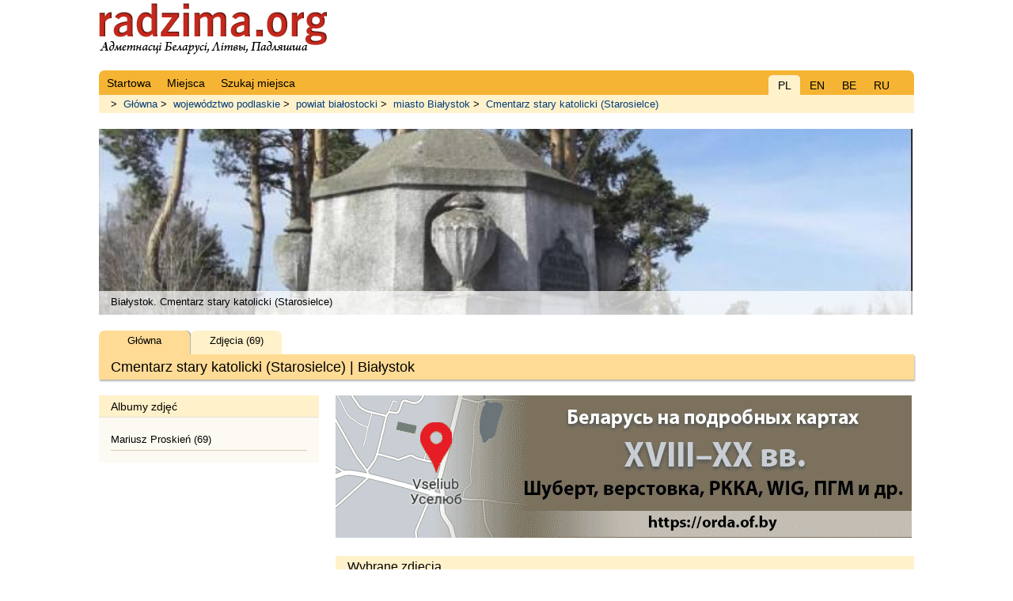

--- FILE ---
content_type: text/html; charset=UTF-8
request_url: https://radzima.org/pl/bialystok/8826.html
body_size: 1938
content:
<!DOCTYPE html>
<html lang="pl">
<head>
    <meta charset="UTF-8">
    <title>Cmentarz stary katolicki (Starosielce) | miasto Bia&amp;#322;ystok wojew&amp;#243;dztwo podlaskie</title>
    <meta name="description" content="Cmentarz stary katolicki (Starosielce) | miasto Bia&amp;#322;ystok - powiat bia&amp;#322;ostocki, wojew&amp;#243;dztwo podlaskie">
    <meta name="robots" content="index, follow">
    <meta name="ResourceName" content="Radzima.net">
    <meta name="author" content="Radzima.net">
    <meta name="yandex-verification" content="36ab98fe4aaab8a5">
    <meta name="viewport" content="width=device-width, initial-scale=1.0">
    <link rel="icon" href="/favicon.ico" type="image/x-icon">
    <link rel="stylesheet" type="text/css" href="/styles/main_new_2019.css">
</head>
<body class="body">

<!-- head starts here -->    

<div id="headerbg">
    <div id="headerblank">
        <div id="header">
        
                <div class="block_lang">
	  			<div class="item_current">PL</div>
	  			<div class="item"><a href="/en/bialystok/8826.html">EN</a></div>
	      		<div class="item"><a href="/be/bialystok/8826.html">BE</a></div>
	      		<div class="item"><a href="/ru/bialystok/8826.html">RU</a></div></div>
                <!-- Menu main starts -->
                <ul class="head_live">
                <li><a href="/pl/" class="red" rel="nofollow"><span>Startowa</span></a></li>
            
                <li><a href="/pl/places/" class="red" rel="nofollow"><span>Miejsca</span></a></li>
            
                <li><a href="/pl/search_place/" class="red"><span>Szukaj miejsca</span></a></li>
            </ul>
                <!-- Menu main ends -->       
        </div><!-- /header -->
    </div><!-- /headerblank -->
</div><!-- /headerbg -->

<!-- head ends here -->

<div id="wrap" class="group"><!-- /wrap -->
        <div class="block_history"> > <a href="/pl/">Główna</a> > <a href="/pl/wojewodztwo/podlaskie.html">wojew&#243;dztwo podlaskie</a> > <a href="/pl/powiat/bialostocki.html">powiat bia&#322;ostocki</a> > <a href="/pl/miasto/bialystok.html">miasto Bia&#322;ystok</a> > <a href="/pl/bialystok/8826.html">Cmentarz stary katolicki (Starosielce)</a></div><div class="h1_live">
<div style="margin-top: 20px; padding-bottom: 30px;">
    <div class="photoUnit">
        <div style="position: relative; background: url(/imgs/transparent.png); height: 30px; top: 205px; z-index: 2;">
            <div style="text-align: left; padding: 6px 15px;">Bia&#322;ystok. Cmentarz stary katolicki (Starosielce)</div>
        </div>
        <div style="top:-100px; left:-1px; display: block; z-index: 1;" class="uiScaledImageContainer">
            <img src="/images/pamatniki/8826/8826_b1278354377.jpg" class="img" style="top:-100px; left:-1px;" alt="Bia&#322;ystok. Cmentarz stary katolicki (Starosielce)" title="Bia&#322;ystok. Cmentarz stary katolicki (Starosielce)">
        </div>
    </div>
</div><h1>Cmentarz stary katolicki (Starosielce) | Bia&#322;ystok</h1>
<div class="submenu">
    <div class="item_current">Główna</div>
    <div class="item"><a href="../object-photo/8826.html">Zdjęcia (69)</a></div>
</div></div>
    <!-- main content starts here -->
    
    <div class="left"><!-- /left -->
        <h2>Albumy zdjęć</h2>
          <ul class="spis_autatau">
           <li><a href="/pl/image_object/8826.html?id_gallery=7987"> Mariusz Proskie&#324; (69)</a></li>
          </ul>    </div><!-- /left -->
    
    <div class="main"><!-- /main -->
        
<div style="margin-bottom: 20px;">
    <a href="https://orda.of.by/.map/?53.718120,25.803521&m=gm/17,e/13,1v/14,rkka/13,3v/13,wig/13&lp=hm&rf=ra38" target="_blank">
        <img src="https://radzima.org/imgs/map_bn_v06_728x180.gif" width="728" height="180">
    </a>
</div><h2>Wybrane zdjęcia</h2><div class="blok_20"><div class="photo">
                                <a href="/pl/foto/43327.html" target="_blank">
                                    <img src="/images/pamatniki/8826/8826_b1278354377.jpg" alt="Bia&#322;ystok. Cmentarz stary katolicki (Starosielce)" title="Mauzoleum ks. Paw&#322;a Grzybowskiego, pierwszego proboszcza w Starosielcach, , obok swojej wzorowej pos&#322;ugi duszpasterskiej, prowadzi&#322; szerok&#261; dzia&#322;alno&#347;&#263; charytatywn&#261;."
                                    class="picture_top10" style="width: 570px;">
                                </a>
                                <p class="postfoto_top10">Mauzoleum ks. Paw&#322;a Grzybowskiego, pierwszego proboszcza w Starosielcach, , obok swojej wzorowej pos&#322;ugi duszpasterskiej, prowadzi&#322; szerok&#261; dzia&#322;alno&#347;&#263; charytatywn&#261;.
                                    <span class="user">Foto &copy; Mariusz Proskie&#324; | </span>
                                </p>
                            </div><div class="photo">
                                <a href="/pl/foto/42417.html" target="_blank">
                                    <img src="/images/pamatniki/8826/8826_b1274768816.jpg" alt="Bia&#322;ystok. Cmentarz stary katolicki (Starosielce)" title="Mogi&#322;a nieznanego &#380;o&#322;nierza 1 pu&#322;ku piechoty legion&#243;w, poleg&#322;ego dn. 22 sierpnia 1920 roku."
                                    class="picture_top10" style="width: 570px;">
                                </a>
                                <p class="postfoto_top10">Mogi&#322;a nieznanego &#380;o&#322;nierza 1 pu&#322;ku piechoty legion&#243;w, poleg&#322;ego dn. 22 sierpnia 1920 roku.
                                    <span class="user">Foto &copy; Mariusz Proskie&#324; | </span>
                                </p>
                            </div><div class="photo">
                                <a href="/pl/foto/42418.html" target="_blank">
                                    <img src="/images/pamatniki/8826/8826_b1274768829.jpg" alt="Bia&#322;ystok. Cmentarz stary katolicki (Starosielce)" title="Mogi&#322;a nieznanego &#380;o&#322;nierza 1 pu&#322;ku piechoty legion&#243;w, poleg&#322;ego dn. 22 sierpnia 1920 roku."
                                    class="picture_top10" style="width: 570px;">
                                </a>
                                <p class="postfoto_top10">Mogi&#322;a nieznanego &#380;o&#322;nierza 1 pu&#322;ku piechoty legion&#243;w, poleg&#322;ego dn. 22 sierpnia 1920 roku.
                                    <span class="user">Foto &copy; Mariusz Proskie&#324; | </span>
                                </p>
                            </div></div><div class="blok" style="text-align: center;">
        <a href="../object-photo/8826.html">Więcej zdjęć (69) >>
        </a>
    </div>    </div><!-- /main -->

    <!-- main content ends here -->
    
    <!-- footer starts here -->
    
    <div id="footer"><!-- /footer -->
          <div class="group">
                <li><a href="/pl/" class="red" rel="nofollow"><span>Startowa</span></a></li>
            
                <li><a href="/pl/places/" class="red" rel="nofollow"><span>Miejsca</span></a></li>
            
                <li><a href="/pl/search_place/" class="red"><span>Szukaj miejsca</span></a></li>
            </div>
          <div class="copyright"></div>
    </div><!-- /footer -->
    
    <!-- footer ends here -->

</div> <!-- /wrap -->
</body>
</html>


--- FILE ---
content_type: text/css
request_url: https://radzima.org/styles/main_new_2019.css
body_size: 10100
content:

/* reset
--------------------------------------------- */

html, body, div, span, applet, object, iframe, h1, h2, h3, h4, h5, h6, p, blockquote, pre, a, abbr, acronym, address, big, cite, code, del, dfn, em, font, img, ins, kbd, q, s, samp, small, strike, strong, sub, sup, tt, var, b, u, i, center, dl, dt, dd, ol, ul, li, fieldset, form, label, legend, table, caption, tbody, tfoot, thead, tr, th, td {
	margin: 0;
	padding: 0;
	font-size: 100%;
	vertical-align: baseline;
	border: 0;
	outline: 0;
	background: transparent;
	}
	
ol, ul {
	list-style: none;
	}

blockquote, q {
	quotes: none;
	}

:focus {
	outline: 0;
	}

table {
	border-collapse: collapse;
	border-spacing: 0;
	}

/* global
--------------------------------------------- */

.body {
	font-family: Arial, sans-serif, "Lucida Grande", "Lucida Sans Unicode", "Lucida Sans", Helvetica;
	color: #000000;
	font-size: 62.5%;
	height: 100%;
	}

.body_strata {
	font-family: Arial, sans-serif, "Lucida Grande", "Lucida Sans Unicode", "Lucida Sans", Helvetica;
	color: #000000;
	background-color: #E5E5E5;
	font-size: 62.5%;
	height: 100%;
	}

.extraleft { 
border-left-color: #F5B433;
border-left-style: solid;
border-left-width: 0.25em;
float: left;
padding-left: 5px;
margin-bottom: 0.5em;
margin-left: -270px;
margin-right: 1em;
margin-top: 0.5em;
text-align: left;
}
	
/* links */

a:link, a:visited {
	font-weight: normal;
	text-decoration: none;
	outline: none;
	color: #003E7D;
	}

a:hover {
	text-decoration: underline;
	}

	
h1, .h1_live h1, .h1_strata h1 {	
	margin-top: 20px;
	padding: 0px 0px 0px 15px;
	font-weight: normal;
	font-size: 1.4em;
	line-height: 1.8em;
	-moz-box-shadow: 1px 2px 2px hsla(0,0%,0%,.3);
	-webkit-box-shadow: 1px 2px 2px hsla(0,0%,0%,.3);
	box-shadow: 1px 2px 2px hsla(0,0%,0%,.3);
	}

@media screen and (max-width: 800px) {
h1, .h1_live h1, .h1_strata h1 {
	margin-top: 20px;
	}
}

.h1_live h1 {
	background-color: #FFDB95;
	}

.h1_strata h1 {	
	background-color: #c6c6c6;
	}

p {	
	margin-top: 20px;
	margin-bottom: 20px;
	font-size: 1.0em;
	line-height: 1.4em;
	text-align: justify;
	}

p.litaratura {	
	margin-top: 20px;
	margin-bottom: 20px;
	font-size: 0.9em;
	line-height: 1.3em;
	text-align: justify;
	color: #4F4F4F;
	}

p.center {	
	margin: 20px 30px 30px 30px;
	font-size: 1.1em;
	text-align: center;
	line-height: 1.4em;
	}

p.right {	
	margin: 20px 30px 30px 30px;
	font-size: 0.9em;
	text-align: right;
	line-height: 1.4em;
	}

p.editcomm {	
	margin: 0px 0px 0px 0px;
	}

p.map {	
	margin: 0px 0px 30px 30px;
	width: 270px;
	}

div.blok, div.blok_strata, div.blok_20, div.blok_20_strata {	
	font-size: 1.1em;
	line-height: 1.4em;
	}

div.blok {	
	padding: 10px 40px 20px 40px;
	margin: 0px 0px 20px 0px;
	background-color: #fcfaf2;
	}

div.blok_strata {	
	padding: 10px 40px 20px 40px;
	background-color: #dedede;
	}

div.blok h2, div.blok_strata h2
	{	
	font-size: 1.4em;
	text-align: center;
	line-height: 1.6em;
	padding-top: 30px;
	border-bottom: 0px;
	}

div.blok h2
	{	
	background-color: #fcfaf2;
	}

div.blok_strata h2
	{	
	background-color: #dedede;
	}

div.blok_20 {	
	padding: 20px 20px 1px 20px;
	margin-bottom: 20px;
	background-color: #fcfaf2;
	text-align: center;
	}

div.blok_20_strata {	
	padding: 20px 20px 1px 20px;
	margin-bottom: 20px;
	background-color: #dedede;
	text-align: center;
	}

div.blok_left30 {	
	margin: 0px 0px 30px 30px;
	}

div.blok_miesto_info, div.blok_miesto_strata_info {	
	padding: 15px 15px 15px 15px;
	margin-top: 2px;
	line-height: 1.4em;
	}

div.blok_miesto_info {	
	background-color: #fcfaf2;
	}

div.blok_miesto_strata_info {	
	background-color: #dedede;
	}


/* page structure 
--------------------------------------------- */

#wrap {
	max-width: 1030px;
	//min-width: 600px;
	margin: 0 auto;
	padding: 0px;
	//padding: 120px 0px 0px 0px;
	font-size: 1.3em;
	float: none;
	}

.left {
	float: left;
	width: 27%;
	min-width: 200px;
		max-width: 300px;
	padding-top: 0px;
	padding-right: 2%;
	//padding-top: 20px;
	//padding-bottom: 20px;
	}
	
.main {
	float: right;
	width: 71%;
	max-width: 960px;
	padding-top: 20px;
	padding-bottom: 20px;
	//padding-top: 20px;
	}

.full {
	float: left;
	width: 100%;
	max-width: 960px;
	//max-width: 1000px;
	padding: 0px;
	margin-bottom: 20px;
	}

#footer, #footer_strata {
	clear: both;
	padding: 20px;
	color: #000;
	border-top: 2px solid #e2e1d4;
	margin-top: 20px;
	}

#footer {
	background-color: #FFDB95;
	}

#footer_strata {
	background-color: #C6C6C6;
	}

.oblasci {
	display: inline-block;
	width: 100%;
	vertical-align: text-top;
	text-align: left;
	padding-bottom: 0px;
	//padding-bottom: 20px;
	//margin: 20px 20px 0px 0px;
	}
	
@media screen and (max-width: 800px) {
.main {
	float: left;
	width: 100%;
	//max-width: 600px;
	padding-top: 0px;
	padding-bottom: 20px;
	}

.left {
	float: right;
	width: 100%;
	//min-width: 300px;
		max-width: 100%;
	//padding-top: 20px;
	padding-right: 0%;
	}	

.oblasci {
	display: inline-block;
	width: 100%;
	vertical-align: text-top;
	text-align: left;
	//padding-bottom: 5px;
	margin: 0px 0px 0px 0px;
	}
}

/* header 
--------------------------------------------- */

/* header */
#headerbg {
	width:100%;
	max-width: 1030px;
	height:120px;
	float:none;
	margin:0 auto;
	padding:0px;
	}
		
#headerunder {
	width:100%;
	height:1px;
	float:left;
	margin:0px;
	padding:0px;
	background-repeat:no-repeat;
	background-color: #3D0E05;
	}
		
#headerway {
	margin:0px;
	padding-left: 20px;
	overflow: auto; /* for IE */
	text-overflow: ellipsis;
	padding-top: 11px;
	padding-bottom: 9px;
	display: block;
	float: left;
	width: 280px;
	padding-right: 0px;
	}
	
#headerblank {
	width:100%;
	height:120px;
	float: none;
	margin:0 auto;
	padding:0px;
	}
	
#header {
	position: relative;
	height: 120px;
	background-image: url(../../imgs/radzima_logo.png);
	background-repeat: no-repeat;
	background-position: 0% 0%;
	}
	
@media screen and (max-width: 800px) {
#header {
	height: 120px;
	background-image: url(../../imgs/radzima_logo_be.png);
	}
}
	
#header h1#logo {
	position: absolute;
	margin: 0; padding: 0;
	font: bolder 4.1em 'Trebuchet MS', Arial, Sans-serif;
	letter-spacing: -2px;
	text-transform: lowercase;
	top: 0; left: 5px;	
	}

#header form.searchform {
	position: absolute;
	top: 0px;
	right: 0px;
	width: 500px;
	float: right;
	clear: none;
	height: 30px;
	vertical-align: top;
	}
	
.headermain {
	display: block;
	width:100%;
	line-height:40px;
	color:#000000;
	overflow:hidden;
	font-weight:bold;
	clip: rect(auto,auto,auto,auto);
	float: left;
	padding-top: 20px;
	}
	
.headerrazdziel {
	display: block;
	color:#000000;
	overflow:hidden;
	font-weight:bold;
	float: left;
	margin-top: 10px;
	margin-bottom: 10px;
	}
	
.headerrazdziel_user {
	display: block;
	color:#000000;
	overflow:hidden;
	font-weight:bold;
	float: left;
	margin-top: 25px;
	margin-bottom: 10px;
	margin-left: 40px;
	}
	
/* menu tabs */
#header ul {
	position: absolute;
	//width: 980px;
	margin:0;
	padding: 0;
	//padding-left: 20px;
	list-style:none;
	bottom: 0px!important;
	bottom: 5px;
	left: 0px;
	font-family: Arial, 'Trebuchet MS', Tahoma, verdana, sans-serif;
	font-size: 1.4em;
	font-weight: normal;
	line-height: 1.6em;
	width: 100%;
		max-width: 1030px;
	border-radius: 7px 7px 0px 0px;
	z-index: 1;
	}
	
#header li {
	//display:inline;
	margin:0;
	padding:0;
	}
	
@media screen and (max-width: 800px) {
#header ul {
	font-size: 1.6em;
	}
#header li {
	margin:0;
	padding-left:10px;
	}
}	
	
#header a.red {
	float:left;
	margin:0;
	text-decoration:none;
	}
	
#header a.red span {
	display:block;
	color: #000;
	background-repeat: no-repeat;
	background-position: right top;
 	padding: 5px 10px 4px 10px;
	}
	
@media screen and (max-width: 600px) {
#header a.red span {
	padding-right: 10px;
	padding-left: 5px;
	}
}
	
#header a.red:hover {
	background-color: #FFF1CA;
	text-decoration:none;
	}

#header .head_strata a.red:hover {
	background-color: #DEDEDE;
	text-decoration:none;
	}

#header a.red:hover span {
	
	}

#header #current a.red {
	margin-left: 10px;	
	}

#header #current a.red span {
	}

#header a {
	text-decoration:none;
	}

#header a:hover {
	text-decoration:underline;
	}

.head_strata {
	background-color: #a8a8a8;
	}

.head_live {
	background-color: #f5b433;
	}
	
/*START block page lang*/
	
div.block_lang,
div.block_lang_strata {
	padding-top: 21px;
	padding-bottom: 0px;
	position: absolute;
	z-index: 2;
	width: 164px;
	float: right;
	//left: 810px;
	right: 20px;
	top: 74px;
	height: -7px;
	font-size: 1.4em;
	}
	
@media screen and (max-width: 800px) {
div.block_lang {
	padding-top:0px;
	//position: static;
	top: 63px;
	}
}	
	
div.block_lang div.item, div.block_lang div.item_current,
div.block_lang_strata div.item, div.block_lang_strata div.item_current {
	margin-right: 1px;
	float:left;
	width: 40px;
	height: 20px;
	border-radius: 5px 5px 0px 0px;
	text-align: center;
	vertical-align: middle;
	}
	
div.block_lang_strata div.item {
	background-color:#C6C6C6;
	padding-top: 5px;
	}	
	
div.block_lang div.item {
	background-color: #f5b433;
	padding-top: 5px;
	}
	
div.block_lang div.item_current {
	background-color: #FFF1CA;
	padding-top: 5px;
	color: #000;
	}

div.block_lang_strata div.item_current {
	background-color: #DEDEDE;
	padding-top: 5px;
	color: #000;
	}

@media screen and (max-width: 800px) {
	div.block_lang div.item, div.block_lang div.item_current,
	div.block_lang_strata div.item, div.block_lang_strata div.item_current {
	border-radius: 5px 5px 0px 0px;
	padding-top: 3px;
	}
}	
	
div.block_lang div.item a.red,
div.block_lang_strata div.item a.red {
	font-family: Arial, Helvetica, sans-serif; 
	font-size: 11px; 
	text-decoration: underline; 
	color: #000; 
	text-transform: uppercase;
	}
	
div.block_lang div.item a:link,
div.block_lang_strata div.item a:link {
	text-decoration: underline;
	color: #000; 
	}
	
div.block_lang div.item a:visited,
div.block_lang_strata div.item a:visited {
	text-decoration: underline;
	color: #000; 
	}
	
div.block_lang div.item a:hover,
div.block_lang_strata div.item a:hover {
	text-decoration: none;
	color: #000; 
	}


/*START submenu*/
	
.h1_live div.submenu,
.h1_strata div.submenu {
	margin-top: -62px;
	display: block; 
	float: left;
	font-size: 1.0em;
	}
	
.h1_live div.submenu div.item, 
.h1_live div.submenu div.item_current,
.h1_strata div.submenu div.item, 
.h1_strata div.submenu div.item_current {
	float:left;
	height: 25px;
	width: 115px;
	border-radius: 7px 7px 0px 0px;
	text-align: center;
	color: #000000;
	vertical-align: middle;
	padding-top: 5px;
	margin-right: 1px;
	}
	
.h1_live div.submenu div.item {
	background-color: #fff1ca;
	}

.h1_strata div.submenu div.item {
	background-color: #d5d5d5;
	}
	
.h1_live div.submenu div.item_current {
	background-color: #ffdb95;
	box-shadow: 2px 0px 0px rgba(0, 0, 0, 0.298);
	}

.h1_strata div.submenu div.item_current {
	background-color: #C6C6C6;
	box-shadow: 2px 0px 0px rgba(0, 0, 0, 0.298);
	}

.h1_live div.submenu div.empty,
.h1_strata div.submenu div.empty {
	float:left;
	height: 25px;
	text-align: center;
	color: #000000;
	vertical-align: middle;
	margin: 5px 1px 0px 20px;
	}
	
.h1_live div.submenu div.item a.red,
.h1_strata div.submenu div.item a.red {
	font-family: Arial, Helvetica, sans-serif; 
	text-decoration: underline; 
	color: #000000; 
	text-transform: uppercase;
	}
	
.h1_live div.submenu div.item a:link,
.h1_strata div.submenu div.item a:link,
.empty a:link {
	text-decoration: none;
	color: #000000; 
	}
	
.h1_live div.submenu div.item a:visited,
.h1_strata div.submenu div.item a:visited {
	text-decoration: none;
	color: #000000; 
	}
	
.h1_live div.submenu div.item a:hover,
.h1_strata div.submenu div.item a:hover,
.empty a:hover {
	text-decoration: underline;
	color: #000000; 
	}


/* main styles 
--------------------------------------------- */

/* headings */

.main h2, .main h3, .main h4, .full h2 {
	margin: 0px;
	font-family: Arial, sans-serif, "Lucida Grande", "Lucida Sans Unicode", "Lucida Sans", Helvetica;
	font-weight: normal;
	font-size: 1.2em;
	line-height: 1.5em;
	color: #000;
	border-bottom: 1px solid #E2E1D4;
	background-color: #fff1ca;
	}

.main h2, .full h2 {
	padding: 2px 5px 2px 15px;
	margin-top: 0px;
	}

.main h3 {
	padding: 2px 0px 2px 15px;
	margin-top: 20px;
	}

.main h2.strata, .full h2.strata {
	background-color: #C6C6C6;
	}

.main h4 {
	padding: 0px 0px 4px 30px;
	}

.main h2:first-letter, .main h3:first-letter, .main h4:first-letter {
	text-transform: capitalize;
	}

.main h2 em {
	font-style: normal;
	font-weight: normal;
	color: #999;
	}

div.hide {
	display: block;
}

@media screen and (max-width: 800px) {
	div.hide {
	display: none;
	}
}	

div.reklama20 {
	margin: 0px 0px 20px 0px;	
}

@media screen and (max-width: 800px) {
	div.reklama20 {
	margin: 20px 0px 20px 0px;	
	}
}	


/* alfabet */

.alfabet {
	text-align: left;
	margin: 20px 20px 20px 30px;
	}	
	
.char {
	display: inline-block;
	font-size: 1.2em;
	text-align: center;
	text-decoration: underline;
	margin: 0px 10px 0px 0px;
	}


/* photogallery */

.photo,
.photo_vert {
	background: #FFF;
	margin: 20px 0px 40px 0px;
	-moz-box-shadow: 1px 1px 5px hsla(0,0%,0%,.3);
	-webkit-box-shadow: 1px 1px 5px hsla(0,0%,0%,.3);
	box-shadow: 1px 1px 5px hsla(0,0%,0%,.3);
	margin-left: auto ;
	margin-right: auto ;
	}

.photo {
	width: 100%;
	}

.photo_vert {
	width: 100%;
	}	
	
.photos {
	display: inline-block;
	width: 33%;
	vertical-align: text-top;
	text-align: center;
	padding-bottom: 0px;
	}

.list_rajon {
	display: inline-block;
	width: 23%;
	vertical-align: text-top;
	text-align: left;
	padding-bottom: 10px;
	padding-right: 2%;
	}

.list_rajon_inside {
	margin: 5px;
	}

.photos_prihod {
	width: 100%;
	text-align: center;
	padding: 0px 0px 20px 0px;
	margin: 0px 0px 0px 0px;
	}

.photo_prihod {
	display: inline-block;
	min-width: 200px;
	max-width: 280px;
	vertical-align: text-top;
	text-align: center;
	padding: 0px 0px 20px 20px;
	margin: 0px;
	}

.photo_large {
	display: inline-block;
	width: 600px;
	vertical-align: text-top;
	text-align: center;
	padding: 0px 0px 20px 0px;
	margin: 0px;
	}
	
.picture {
	border: 5px solid #FFFFFF;
	-moz-box-shadow: 1px 1px 5px hsla(0,0%,0%,.3);
	-webkit-box-shadow: 1px 1px 5px hsla(0,0%,0%,.3);
	box-shadow: 1px 1px 5px hsla(0,0%,0%,.3);
	margin-bottom: 5px;
        vertical-align: middle;
	}
	
.picture_top10 {
	border-width: 50px 50px 20px 50px;
	border-style: solid;
	border-color: #FFFFFF;
	margin: 0px;
	padding-bottom: 0px;
	}

.picture_intext {
	margin: 0px 20px 10px 0px;
	}

.postfoto, .postfoto_top10 {
	line-height: 1.2em;
	font-size: 0.9em;
	}

.postfoto {
	text-align: center;
	padding: 5px 5px 15px 5px;
	margin: 0px;
	}

.postfoto_top10 {
	text-align: center;
	padding: 0px;
	margin: 0px 30px;
	padding-bottom: 20px;
	}

.postfoto .place, .photos .place {
	padding: 0px 10px 0px 10px;
	font-size: 0.9em;
	display: block;
	}

.postfoto .user {
	margin: 5px 0px 0px 0px;
	display: block;
	font-size: 0.85em;
	line-height: 1.2em;
	color: #666666;
	}

.postfoto_top10 .user {
	margin: 5px 0px 0px 0px;
	display: block;
	font-size: 0.9em;
	line-height: 1.4em;
	color: #666666;
	}

.postfoto .church_name {
	display: block;
	padding-left: 20px;
	margin: 5px 5px 0px 0px;
	line-height: 1.2em;
	}

.postfoto_prihod {
	background-image: url(../imgs/arr_sm.gif);
	background-position: left 0% top -5px;
	background-repeat: no-repeat;
	line-height: 1.4em;
	border-bottom-width: 1px;
	border-bottom-color: hsla(36,27%,53%,.3);
	border-bottom-style: solid;
	padding: 0px 0px 3px 20px;
	margin: 0px 0px 0px 35px;
	text-align: left;
	}

.prihod_mainpage {
	margin: 20px 20px 20px 20px;
	padding: 0px 0px 10px 0px;
	font-size: 0.9em;
	text-align: center;
	position: relative;
}

.img_wrap {
    width: 110px;
    height: 110px;
    overflow: hidden;   
    line-height: 110px; 
    text-align: center;
    }

div.images {
	font-size: 1.0em;
	line-height: 1.4em;
	background-color: #fcfaf2;
	padding: 0px;
}

.images:after {
	content: ' ';
	clear:both;
	display: block;
	width: 0;
	height: 0;
	overflow: hidden;
	font-size: 0;
}

.images article {
	float:left;
	position:relative;
	width:104px;
	margin:0px;
}

.images .img {
    position:relative;
    overflow:hidden;
    height:110px;
    margin:0px;
}

.images .img a {
    text-decoration:none!important;
}

.images .img .cover {
    display:none;
    top:0;
    left:0;
    bottom:0;
    right:0;
    color:#000;
    background:url(/imgs/transparent.png);
    position:absolute;
}

.images .img a:hover .cover {
    display:block;
}
.images .img .cover2 {
    padding:5px 5px 0 5px;
    font-weight:bold;
    color:#000;
    text-align:left;
}


/* gmins */

.gmins {
	width: 100%;
	text-align: center;
	margin-bottom: 10px;
	}	
	
.gmin {
	display: inline-block;
	width: 215px;
	min-width: 200px;
	vertical-align: text-top;
	text-align: left;
	padding-bottom: 20px;
	margin: 0px 0px 0px 20px;
	}

.photo_prihod {
	display: inline-block;
	min-width: 200px;
	max-width: 280px;
	vertical-align: text-top;
	text-align: center;
	padding: 0px 0px 20px 20px;
	margin: 0px;
	}


/*START ad-gallery*/

#ad-gallery {
	width: 100%;
}
#ad-gallery, .ad-gallery * {
  margin: 0;
  padding: 0;
}
  #ad-gallery .ad-image-wrapper {
    width: 100%;
    height: 278px;
    margin-top: 0px;
    position: relative;
    overflow: hidden;
  }

    #ad-gallery .ad-image-wrapper .ad-image {
      position: absolute;
      overflow: hidden;
      top: 0;
      left: 0;
      z-index: 9;
    }
      #ad-gallery .ad-image-wrapper .ad-image .ad-image-description {
        position: absolute;
        bottom: 0px;
        left: 0px;
        text-align: left;
        line-height: 50px;
        width: 100%;
        z-index: 2;
        background: url(/imgs/transparent.png);
	margin: 0px;
	padding: 0px;

      }
      * html #ad-gallery .ad-image-wrapper .ad-image .ad-image-description {
        background: none;
        filter:progid:DXImageTransform.Microsoft.AlphaImageLoader (enabled=true, sizingMethod=scale, src='/imgs/transparent.png');
      }
        #ad-gallery .ad-image-wrapper .ad-image .ad-image-description .ad-description-title {
          display: block;
        }

/*END ad-gallery*/



/*START ad-gallery*/

div.photoUnit { 
margin: 0px 0px;
height: 235px;
width: 100%;
//width: 720px;
 }

div.photoUnitMap { 
margin: 0px 0px;
height: 255px;
width: 720px;
 }

.photoUnit, .photoUnit .photo { 
overflow: hidden;
 }

.photoUnit, .photoUnitMap .photo { 
overflow: hidden;
 }

.uiScaledImageContainer { 
overflow: hidden;
position: relative;
 }

.uiScaledImageContainer img { 
width: 100%;
min-width: 100%;
position: relative;
 }


.photoUnit, .photoUnit * {
  margin: 0;
  padding: 0;
}

    .photoUnit .uiScaledImageContainer {
      position: relative;
      overflow: hidden;

    }
      .photoUnit .uiScaledImageContainer .ad-image-description {
        position: absolute;
        bottom: 0px;
        left: 0px;
        padding: 6px;
        text-align: left;
        width: 720px;
        z-index: 2;
        background: url(/imgs/transparent.png);
        color: #000;
      }
      * html .photoUnit .uiScaledImageContainer .ad-image-description {
        background: none;
        filter:progid:DXImageTransform.Microsoft.AlphaImageLoader (enabled=true, sizingMethod=scale, src='/imgs/transparent.png');
      }

.photoUnitMap, .photoUnitMap * {
  margin: 0;
  padding: 0;
}

    .photoUnitMap .uiScaledImageContainer {
      position: relative;
      overflow: hidden;

    }
      .photoUnitMap .uiScaledImageContainer .ad-image-description {
        position: absolute;
        bottom: 0px;
        left: 0px;
        padding: 6px;
        text-align: left;
        width: 720px;
        z-index: 2;
        background: url(/imgs/transparent.png);
        color: #000;
      }
      * html .photoUnitMap .uiScaledImageContainer .ad-image-description {
        background: none;
        filter:progid:DXImageTransform.Microsoft.AlphaImageLoader (enabled=true, sizingMethod=scale, src='/imgs/transparent.png');
      }


/*END ad-gallery*/



/* last names */

div.lastnames {
	display: inline-block;
	margin-bottom: 10px;
	overflow: auto;
	}

div.lastnames_full {
	display: inline-block;
	margin: 20px 0px 10px 30px;
	overflow: auto;
	}
	
.name_in_lastnames {
	display: inline-block;
	background-color: white;
	width: 173px;
	vertical-align: text-top;
	text-align: left;
	font-size: 0.9em;
	margin: 0px 20px 20px 0px;
	padding: 5px 5px 5px 20px;
	border-left-width: 2px;
	border-left-color: hsla(36,27%,53%,1);
	border-left-style: solid;
	min-height: 40px;
	max-height: 320px;
	}
	
.name_in_lastnames .place {
	padding-left: 20px;
	padding-top: 7px;
	display: block;
	}

.name_in_lastnames .place_inspis {
	padding-left: 20px;
	padding-top: 0px;
	margin-top: 5px;
	display: block;
	}
	
.name_in_lastnames .user, .namelistmesto .user {
	margin: 5px 5px 7px 20px;
	display: block;
	font-size: 0.9em;
	line-height: 1.2em;
	color: #666666;
	}

.name_in_lastnames a:link, .name_in_lastnames a:visited {
	text-decoration: none;
	}

.name_in_lastnames a:hover {
	text-decoration: underline;
	}

.name_small {
	display: block;
	}

/*START user menu*/

div.forway {
	width: 1020px;
	height: 100px;
	border: none;
	margin: 0px -20px 20px -20px;
	clear: both;
	}

ul#usermenu {
	padding: 0px;
  	margin: 0px;
	list-style: none;
	font-size: 1em;
	height: 98px;
	border-bottom: 1px #e4d0c7 solid;
	background-color: #f3eee4;
	border-top: 1px #e4d0c7 solid;
	overflow: hidden;
	-moz-box-shadow: 1px 1px 5px hsla(0,0%,0%,.3);
	-webkit-box-shadow: 1px 1px 5px hsla(0,0%,0%,.3);
	box-shadow: 1px 1px 5px hsla(0,0%,0%,.3);
	float: left;
	clear: both;
}

ul#usermenu li.mainpage {
	padding: 0px;
	width: 179px;
	border-left: 1px #e4d0c7 solid;
	height: 98px;
	vertical-align: middle;
	display: block;
	float: left;
	text-align: center;
	background-color: #f3eee4;
}

ul#usermenu li.mainpage_active {
	padding: 0px;
	width: 179px;
	border-left: 1px #e4d0c7 solid;
	height: 98px;
	background-color:hsla(36,27%,53%,.4);
	display: block;
	float: left;
	text-align: center;
	color: #FFFFFF;
}

ul#usermenu li.mainpage_left {
	padding: 0px;
	height: 98px;
	display: block;
	float: left;
	border-left: 1px #e4d0c7 solid;
	width: 59px;
	background-color: #f3eee4;
	content: "\00A0";
}

ul#usermenu li.mainpage_right {
	padding: 0px;
	height: 98px;
	display: block;
	float: left;
	border-left: 1px #e4d0c7 solid;
	border-right: 1px #e4d0c7 solid;
	width: 58px;
	content: "\00A0";
	background-color: #f3eee4;
	border-right: 1px #e4d0c7 solid;
}

ul#usermenu li .largenumber {
	display: block;
	float: center;
	text-align: center;
	font-size: 1.9em;
	padding-top: 25px;
}

ul#usermenu li .butoonlegend {
	line-height: 1.1em;
	text-align: center;
	padding-top: 5px;
	padding-left: 5px;
	padding-right: 5px;
	display: block;
}

ul#usermenu li.selected {
	text-decoration: none; 
	background-color:hsla(36,27%,53%,.4);
	margin-left: 0px;
}

ul#usermenu li a {
	display: block;
	overflow: hidden;
	text-decoration: none;
	color: #000000;
	margin-left: 0px;
	padding-top: 0px;
	padding-right: 0px;
	padding-bottom: 20px;
	padding-left: 0px;
}

ul#usermenu li a:hover {
	text-decoration: none;
	background-color:hsla(36,27%,53%,.2);
	color: #000000;
	height: 98px;
}

.camera_old, .camera_new, .register_name, .add_comment, .begin_home {
	display: block;
	margin-top: 10px;
	margin-left: 65px;
	width: 50px;
	height: 50px;
	}

.camera_old {
	background: url(../images/znak_old_camera.png) no-repeat top;
	}

.camera_new {
	background: url(../images/znak_new_camera.png) no-repeat top;
	}

.register_name {
	background: url(../images/znak_register_name.png) no-repeat top;
	}

.add_comment {
	background: url(../images/znak_add_comment.png) no-repeat top;
	}

.begin_home {
	background: url(../images/znak_home.png) no-repeat top;
	}


/*START user secondary menu*/

div.sec_menu {
	padding: 20px 0px 0px 30px;
	margin-bottom: 20px;
	clear: both;
	}

ul#user_secmenu {
	padding: 0px;
  	margin: 0px;
	list-style: none;
	font-size: 1.1em;
	overflow: hidden;
	float: left;
}

ul#user_secmenu li.sec {
	display:inline;
	float: left;
	margin-right: 18px;
	padding-left: 22px;
}

ul#user_cesmenu li.sec_active {
	padding: 0px;
	border-left: 1px #e4d0c7 solid;
	float: left;
}


ul#user_cesmenu li.selected {
	text-decoration: none; 
}

ul#user_cesmenu li a {
	text-decoration: underline;
	color: #000000;
	margin-left: 0px;
	padding: 0px 0px 20px 0px;
}

.my_surname {
	background: url(../images/mesto_znaki_user.png) no-repeat left top;
	}

.my_comm {
	background: url(../images/mesto_znaki_comment.png) no-repeat left top;
	}

.my_photos {
	background: url(../images/mesto_znaki_foto.png) no-repeat left top;
	}

.my_password {
	background: url(../images/mesto_znaki_password.png) no-repeat left top;
	}

.my_exit {
	background: url(../images/mesto_znaki_exit.png) no-repeat left top;
	}

ul#user_cesmenu li a:hover {
	text-decoration: none;
	background-color:hsla(36,27%,53%,.4);
	color: #FFFFFF;
	height: 98px;
}

div.block_um {
	margin: 0px 0px 0px 1px;
	padding: 5px 10px 5px 10px;
	float: left ;
	font-size: 1.2em;
	background-color:#FFF1CA;
	border-radius: 0px 0px 5px 5px;
	border-bottom-width: 1px;
	border-bottom-style: solid;
	border-bottom-color: hsla(36,27%,45%,.6);
	border-right-width: 1px;
	border-right-style: solid;
	border-right-color: hsla(36,27%,45%,.6);
	}


/*START surnames registered by user*/

div.users_surnames {
	margin: 0px;
	text-align:left;
	padding: 10px 10px 40px 30px;
	border-bottom-width: 1px;
	border-bottom-style: solid;
	border-bottom-color: hsla(36,27%,45%,.6);
	}

.surname {
	display: block;
	padding: 0px 0px 7px 0px;
	font-weight: normal;
	font-size: 1.1em;
	line-height: 1.5em;
	}

.surname_comment {
	display: block;
	padding-left: 20px;
	font-weight: normal;
	font-size: 0.9em;
	line-height: 1.3em;
	}

div.line {
	display: block;
	padding-bottom: 20px;
	font-weight: normal;
	font-size: 1.1em;
	line-height: 1.6em;
	}

.add {
	display: block;
	float: right;
	font-size: 12px;
	line-height: 1.4em;
	margin: -43px 0px 20px 130px;
	text-align: left;
	font-family: Verdana, Tahoma, Helvetica, sans-serif;
	background: url(../images/mesto_znaki_add.png) no-repeat left top;
	padding-left: 20px;
	}


/*START maps container*/

div.maps {
	margin: 0px;
	text-align:center;
	overflow: auto;
	padding: 0px 20px 30px 20px;
	}
	
.map {
	display: inline;
	width: 220px;
	vertical-align: top;
	float: left;
	margin: 0px 0px 20px 0px;
	padding-top: 0px;
	}
	
.map .img {
	width: 220px;
	overlay: hidden;
	padding: 0px;
	}
	
.img .maps {
	border: 8px solid #FFFFFF;
	}


/*START block container*/

.container_hor { 
	width: 660px;
	text-align: center;
	 }

.container_vert { 
	display: inline;
	width: 470px;
	clear: right;
	float: right;
	text-align: right;
	 }
	

/* comment form */

#comment-form {

	}

#registration-form {
	width: 600px;
	}


#comment-form fieldset {
	margin: 0px;
	}

#registration-form fieldset {
	margin: 5px 0px 5px 30px;
	}

#comment-form fieldset label {
	display: block-inline;
	margin: 0px 0px 10px 0px;
	font-weight: normal;
	}

#comment-form .field_error {
	display: block-inline;
	margin: 0px 0px 10px 5px;
	color: red;
	font-weight: bold;
	}

#comment-form fieldset input,
#comment-form fieldset textarea, 
#registration-form fieldset input,
#registration-form fieldset textarea {
	width: 90%;
	font-size: 1.2em;
	border: 1px solid hsla(0,0%,0%,.3);
	border-radius: 5px;
	-webkit-border-radius: 5px;
	-moz-border-radius: 5px;
	}

#comment-form fieldset input,
#comment-form fieldset textarea {
	margin: 10px 0px 0px 0px;
	padding: 5px;
	}

#registration-form fieldset input,
#registration-form fieldset textarea {
	margin: 10px 10px 0px 10px;
	padding: 2px 10px 2px 10px;
	}

#comment-form input.button {
	margin: 20px 0px 0px 0px;
	font: bold 1.1em;
	color: #6E2910;
	border: 1px solid #CCC;
	padding: 10px;
	border: none;
	//background: hsla(0,0%,90%,.8) url(../imgs/input-bg_bottom.gif) repeat-x;
	background-position:left bottom;
	border-radius: 5px;
	-webkit-border-radius: 5px;
	-moz-border-radius: 5px;
	box-shadow: 1px 1px 5px hsla(0,0%,0%,.3);
	-moz-box-shadow: 1px 1px 5px hsla(0,0%,0%,.3);
	-webkit-box-shadow: 1px 1px 5px hsla(0,0%,0%,.3);
	}

#registration-form fieldset input.button {
	width: 80px;
	margin: 0px 0px 5px 10px;
	font: bold 1.1em;
	color: #6E2910;
	border: 1px solid #CCC;
	padding: 5px;
	border: none;
	//background: hsla(0,0%,90%,.8) url(../imgs/input-bg_bottom.gif) repeat-x;
	background-position:left bottom;
	border-radius: 5px;
	-webkit-border-radius: 5px;
	-moz-border-radius: 5px;
	box-shadow: 1px 1px 5px hsla(0,0%,0%,.3);
	-moz-box-shadow: 1px 1px 5px hsla(0,0%,0%,.3);
	-webkit-box-shadow: 1px 1px 5px hsla(0,0%,0%,.3);
	}

#comment-form fieldset textarea {
	height: 600px;
	}

#comment-form fieldset input:focus,
#comment-form fieldset textarea:focus, 
#registration-form input:focus,
#registration-form textarea:focus {
	background: #EEEEEE;
	}

/* comments */

.post-footer {
	background-color: #FCFAF2;
	background-image: url(../images/mesto_znaki_date.png);
	background-repeat: no-repeat;
	background-position: 15px 10px;
	font-size: 0.95em;
	border-left-width: 2px;
	border-left-style: solid;
	border-left-color: hsla(36,27%,40%,.8);
	padding: 10px;
	margin: 0px;
	}

.post-footer-follow {
	background-color: hsla(0,0%,70%,.2);
	background-image: url(../images/mesto_znaki_date.png);
	background-repeat: no-repeat;
	background-position: 25px 10px;
	font-size: 0.95em;
	border-left-width: 2px;
	border-left-style: solid;
	border-left-color: hsla(36,27%,53%,.8);
	padding: 10px;
	margin: 0px 20px 0px 22px;
	}

.follow {
	margin-left: 22px;
	}

.post-footer .date, .post-footer-follow .date {
	padding: 0px 0px 0px 25px;
	}

.post-footer .user, .post-footer-follow .user {
	background-image: url(../images/mesto_znaki_user.png);
	background-repeat: no-repeat;
	margin: 0px 0px 0px 20px;
	padding-left: 20px;
	}

.post-footer .mesto {
	background-image: url(../images/mesto_znaki_geo.png);
	}
	

.post-footer .cerkov {
	background-image: url(../images/mesto_znaki_prav.png);
	}

.post-footer .kosciol {
	background-image: url(../images/mesto_znaki_katol.png);
	}

.post-footer .luteran {
	background-image: url(../images/mesto_znaki_luter.png);
	}
		
.post-footer .readmore {
	background: url(../images/user.png) no-repeat left top;
	padding-left: 20px;
	margin: 0px 10px 0 5px;
	}

.post-footer .mesto, .post-footer .cerkov, .post-footer .kosciol, .post-footer .luteran {
	padding-left: 20px;
	margin: 0px 0px 0px 20px;
	background-repeat: no-repeat;
	background-position: left top;
	}
	
.post-footer-place {
	padding: 10px;
	font-size: 95%;
	border-left-width: 4px;
	border-left-style: solid;
	border-left-color: hsla(36,27%,53%,.8);
	margin-top: 10px;
	background-color: #F3F3F3;
	margin-left: 20px;
	background-image: url(../images/post_footer_znaki_place.png);
	background-repeat: no-repeat;
	background-position: 25px 10px;
	margin-right: 20px;
	margin-bottom: 0px;
	}
	
.post-footer-place .date {
	padding-left: 20px;
	margin: 0 15px 0 15px;
	padding-right: 25px;
	}

.post-footer a:link, .post-footer a:visited {
	color: #6E2910;
	text-decoration: none;
	}

.post-footer a:hover {
	color: #4284B0;
	text-decoration: underline;
	}

blockquote {
	background: hsla(0,0%,100%,.5) url(../imgs/input-bg.gif) repeat-x top left;
	font-size: 1.1em;
	font-style: normal;
	font-weight: normal;
	line-height: 1.5em;
 	padding: 10px 10px 10px 15px;
	margin: 0px 0px 20px 0px;
	border-left-width: 2px;
	border-left-style: solid;
	border-left-color: hsla(36,27%,45%,.6);
	}

blockquote.edit {
	background: hsla(0,0%,100%,.5) url(../imgs/input-bg.gif) repeat-x top left;
	font-size: 1.15em;
	font-style: normal;
	font-weight: normal;
	line-height: 1.5em;
 	padding: 20px 20px 35px 25px;
	margin: 0px 20px 20px 0px;
	border-left-width: 2px;
	border-left-style: solid;
	border-left-color: hsla(36,27%,45%,.6);
	}

blockquote a:link, blockquote a:visited {
	color: #6E2910;
	text-decoration: none;
	}

blockquote a:hover {
	color: #4284B0;
	text-decoration: underline;
	}

.answertocomment {
		display: block;
		font-size: 12px;
		line-height: 1.4em;
		margin-top: 10px;
		margin-left: 0px;
		text-align: left;
		font-family: Arial, Verdana, Tahoma, Helvetica, sans-serif;
		background: url(../images/mesto_znaki_comment.png) no-repeat left top;
		padding-left: 20px;
	}

.editcomment {
		display: block;
		float: left;
		font-size: 12px;
		line-height: 1.4em;
		margin-top: 10px;
		text-align: left;
		font-family: Arial, Verdana, Tahoma, Helvetica, sans-serif;
		background: url(../images/mesto_znaki_comment.png) no-repeat left top;
		padding-left: 20px;
	}

.answerdelete {
		display: block;
		float: right;
		font-size: 12px;
		line-height: 1.4em;
		margin-top: 10px;
		text-align: left;
		font-family: Arial, Verdana, Tahoma, Helvetica, sans-serif;
		background: url(../images/mesto_znaki_delete.png) no-repeat left top;
		padding-left: 20px;
	}

	
/* secondary styles 
--------------------------------------------- */

div.mod {
	margin: 20px 0px 7px 30px;
	padding: 0px;
	}
div.alt {
	margin-bottom: .5em;
	background: none;
	}
div.mod h3 {
	margin: 0;
	font-size: 1.1em;
	font-weight: bold;
	text-transform: uppercase;
	letter-spacing: 2px;
	color: #a14141;
	border-bottom: 2px solid #ecebe1;
	padding-top: 0px;
	padding-right: 0px;
	padding-bottom: 4px;
	padding-left: 0px;
	}
div.alt h3 {
	border-bottom-color: #e2e1d4;
	}

div.msg_info {
	margin: 0px 0px 20px 15px;
	font-size: 1.1em;
	font-weight: bold;
	}

div.rekliamaright 
	{
	margin: 0.5em 1em 0.5em 370px;
	}

.rekliama, .rekliama a:link, .rekliama a:visited {
	margin: 10px 0px 0px 0px;
	height: 0px;
	text-decoration: none; 
	color:#666666; 
	font-size:12px; 
	vertical-align: bottom;
	}

.rekliama a:active, .rekliama a:hover {
	margin: 10px 0px 0px 0px;
	text-decoration: none; color:#666666; font-size:12px; 
	}



/* secondary styles headings
--------------------------------------------- */

.left h2, .left h3, .left h4 {
	margin: 0px;
	font-family: Arial, sans-serif, "Lucida Grande", "Lucida Sans Unicode", "Lucida Sans", Helvetica;
	font-weight: normal;
	
	color: #000;
	}

.left h2, .left h3 {
	padding: 4px 0px 2px 15px;
	margin-top: 20px;
	font-size: 1.1em;
	line-height: 1.5em;
	background-color: #fff1ca;
	border-bottom: 1px solid #E2E1D4;
	}

@media screen and (max-width: 800px) {
	.left h2, .left h3 {
	font-size: 1.3em;
	}
}	

.left h4 {
	padding: 0px 0px 4px 0px;
	font-size: 1.0em;
	line-height: 1.3em;
	}

.left h5 {
	padding: 0px 0px 4px 30px;
	}

.left h2:first-letter, h3:first-letter, h4:first-letter {
	text-transform: capitalize;
	}

.left h2 em {
	font-style: normal;
	font-weight: normal;
	color: #999;
	}

.left h2.strata {
	font-style: normal;
	font-weight: normal;
	background-color: #C6C6C6;
	}


/*START block history*/

div.block_history,
div.block_history_strata {
	padding: 0px 0px 0px 15px; 
	font-size: 1.0em; 
	line-height: 1.8em; 
	}

div.block_history {
	background-color: #FFF1CA;
	}

div.block_history_strata {
	background-color: #DEDEDE;
	}

div.block_history a {
	line-height: 1.5em; 
	padding: 0px 0px 0px 4px; 
	text-decoration: none; 
	}

div.block_history_strata a {
	line-height: 1.5em; 
	padding: 0px 0px 0px 4px; 
	color: #000;
	text-decoration: none; 
	}

div.block_historya:link {
	text-decoration: none;
	}

div.block_history a:visited {
	text-decoration: none;
	}

div.block_history a:hover,
div.block_history_strata a:hover {
	text-decoration: underline;
	}

div.block_history span {
	padding: 0px 4px 0px 4px; color: #000;
	}

div.block_history .s {
	}

.up {
	background-image: url(../imgs/arr_history_up.gif);
	background-repeat: no-repeat;
	background-position: left top 10px;
	margin: 0px 20px 0px 0px;
	padding-left: 20px;
	font-weight: normal;
	}

.strata {
	//background-color: #DEDEDE;
	}

.strata h2 {
	font-style: normal;
	font-weight: normal;
	background-color: #C6C6C6;
	}

@media screen and (max-width: 800px) {
	div.block_history,
	div.block_history_strata {
	font-size: 1.3em;
	}
}	

/*END block history*/


/* menu list */

div.administration {
	clear: both;
	overflow: auto;
	}

div.administration_god {
	float:left;
	line-height: 30px;
	background-color: #C5B491;
	padding-left: 10px;
	padding-right: 10px;
	margin-left: -40px;
	margin-top: -2px;
	font-size: 1.1em;
	font-weight: bold;
	word-wrap: break-word;
	-moz-box-shadow: 1px 1px 5px hsla(0,0%,0%,.3);
	-webkit-box-shadow: 1px 1px 5px hsla(0,0%,0%,.3);
	box-shadow: 1px 1px 5px hsla(0,0%,0%,.3);
	}

div.administration_main {

	margin-left: 40px;
	width: 240px;
	}

div.administration_main_empty {
	margin-left: 55px;
	margin-bottom: 20px;
	line-height: 1.8em;
	}
	
.god {
	float:left;
	line-height: 50px;
	background-color: #C5B491;
	color: #51463D;
	padding-left: 15px;
	padding-right: 15px;
	margin-left: -35px;
	margin-top: 0px;
	font-family: "Georgia", serif;
	font-size: 2.5em;
	font-weight: normal;
	word-wrap: break-word;
	-moz-box-shadow: 1px 1px 5px hsla(0,0%,0%,.3);
	-webkit-box-shadow: 1px 1px 5px hsla(0,0%,0%,.3);
	box-shadow: 1px 1px 5px hsla(0,0%,0%,.3);
	margin-bottom: 10px;
	}

.h1_name {
	float:right;
	width: 900px;
	line-height: 50px;
	padding-left: 10px;
	margin-top: 0px;
	font-weight: normal;
	word-wrap: break-word;
	margin-bottom: 10px;
	}

.h1_name_mesto {
	line-height: 50px;
	padding-left: 0px;
	margin-top: 20px;
	font-weight: normal;
	word-wrap: break-word;
	}

.name {
	float: right;
	width: 240px;
	overflow: auto;
	line-height: 30px;
	padding-left: 20px;
	color: #51463d;
	font-size: 1.1em;
	font-weight: bold;
	margin-bottom: 10px;
	}

ul.spis_autatau {
	padding: 15px;
	background: #FCFAF2;
	}

ul.spis_autatau_strata {
	padding: 15px;
	background: #DEDEDE;
	}


ul.spis_autatau li a,
ul.spis_autatau_strata li a {
	display: block;
	overflow: hidden;
	font-size: 1.0em;
	line-height: 2.0em;
	padding: 0px;
	color: #000;
	text-decoration: none;
	border-bottom: 1px solid #DACFB7;
	}

ul.spis_autatau li a:hover,
ul.spis_autatau_strata li a:hover {
	text-decoration: underline;
	}

ul.lst {
	padding-bottom: 5px;
	background-color: #fcfaf2;
	}

ul.lst li a {
	display: block;
	border-bottom: 1px solid #DACFB7;
	overflow: hidden;
	font-size: 1.0em;
	padding: 5px 7px 5px 15px;
	}

ul.lst li.strata a {
	display: block;
	border-bottom: 1px solid #999999;
	overflow: hidden;
	font-size: 1.0em;
	padding: 5px 7px 5px 15px;
	background-color: #F1F1F1;
	}
	
@media screen and (max-width: 800px) {
ul.lst li a, 
ul.lst li.strata a {
	float: left;
	font-size: 1.3em;
	border-bottom: 1px;
	padding-right: 20px;
	padding-left: 20px;
	}
}	

ul.lst li a.search {
	display: block;
	border-bottom: 1px solid #f3f2e8;
	overflow: hidden;
	font-size: 1.1em;
   	padding: 7px 7px 7px 7px;
	}

ul.lst li.last a {
	border: none;
	}

ul.lst li a:hover {
	background-color: #FFF1CA;
	text-decoration: underline;
	}

ul.lst li.strata a:hover {
	background-color: #DEDEDE;
	text-decoration: underline;
	}

ul.lst a.search:hover {
	text-decoration: underline;
	}

ul.lst li em {
	float: right;
	margin: 0 0 0 5px;
	font-size: 1em;
	font-style: normal;
	font-weight: normal;
	color: #9c836e;
	}

ul.lst li .mesto {
	display: inline;
	float: left;
	margin-right: 10px;
	color: #003E7D;
	width: 150px;
	}

ul.lst li .gmin_name {
	display: inline;
	width: 190px;
	float: left;
	margin-right: 10px;
	color: #6E2910;
	}

ul.lst li .mesto_search {
	display: inline;
	float: left;
	margin: 0px 10px 0px 0px;
	color: #6E2910;
	}

ul.lst li .admin_search {
	display: block;
	float: left;
	margin: 0px 10px 0px 30px;
	color: #6E2910;
	}

ul.lst li .muslim, 
ul.lst li .jew, 
ul.lst li .luter, 
ul.lst li .cath, 
ul.lst li .orth, 
ul.lst li .image, 
ul.lst li .comm, 
ul.lst li .user, 
ul.lst li .geo {
	background: url(../images/mesto_znaki.png) no-repeat;
	position: absolute;
	width: 46px;
	content: "\00A0";
}

ul.lst li .muslim {
	clip: rect(0px,16px,16px,0px);
}

ul.lst li .jew {
	clip: rect(0px,46px,16px,30px);
}

ul.lst li .luter {
	clip: rect(0px,76px,16px,60px);
}

ul.lst li .cath {
	clip: rect(0px,106px,16px,90px);
}

ul.lst li .orth {
	clip: rect(0px,136px,16px,120px);
}

ul.lst li .image {
	clip: rect(0px,16px,16px,0px);
}

ul.lst li .comm {
	clip: rect(0px,196px,16px,180px);
}

ul.lst li .user {
	clip: rect(0px,226px,16px,210px);
}

ul.lst li .geo {
	clip: rect(0px,46px,16px,30px);
}
 
.leftstr {float: left;}

.leftstr::first-letter {
    text-transform:uppercase;
   }

.leftstr_map {float: left; margin: 35px 20px 10px 0px;}

.rightstr_map {float: right; margin: 35px 0px 10px 20px;}

.rightstr_mesto {font-size: 1.1em; text-align: right; float: right; margin: 0px 46px 0px 0px;}

.rightstr_reklama {float: right; margin: 20px 10px 0px 0px;}

.rightstr {font-size: 1.1em; text-align: right; float: right; margin: 0px -20px 0px 0px;}

.rightstr_prihod {float: right; font-size: 1.0em; text-align: left; margin: 0px 0px 0px 0px;}

.rightstr_login {
	font-size: 1.1em; text-align: right; float: right; margin: 0px 5px 0px 0px;
	}

.leftstr_type {float: left; width: 280px; height: 200px; margin: 10px 10px 0px 5px;}

.rightstr_type {text-align: right; width: 160px; float: right; margin: 10px 10px 0px 5px;}

.gallery_name {
	font-size: 1.1em;
	font-weight:bold;
	padding: 0px 0px 10px 30px;
	margin-top: 20px;
}



/* footer 
--------------------------------------------- */

#footer ul, #footer_strata ul {
	list-style:none;
	bottom: 5px;
	font-family: Arial, 'Trebuchet MS', Tahoma, verdana, sans-serif;
	font-size: 1.2em;
	font-weight: normal;
	background-color: #FFFFFF;
	padding-right: 30px;
	margin-right: 30px;
	}
	
#footer li, #footer_strata li {
		display:inline;
		margin:0;
		padding:0;
	}

#footer a.red, #footer_strata a.red {
		float:left;
		margin:0;
		text-decoration:none;
	}
	
#footer a.red span, #footer_strata a.red span {
		display:block;
		color: #000;
		background-repeat: no-repeat;
		background-position: right top;
		padding-top: 6px;
		padding-right: 10px;
		padding-bottom: 3px;
		padding-left: 10px;
	}

#footer a.red:hover{
		background-position:0% -42px;
		background-color: #C6B693;
	}
#footer_strata a.red:hover {
		background-position:0% -42px;
		background-color: #B8B8B8;
	}

#footer a.red:hover span, #footer_strata a.red:hover span {
	}

#footer #current a.red,
#footer_strata #current a.red {
		margin-left: 10px;	
	}

#footer #current a.red span,
#footer_strata #current a.red span {
	}

#footer a, #footer_strata a {
	   text-decoration:none;
	   color: #51463d;
	}

#footer a:hover, #footer_strata a:hover {

	}

#footer div.copyright, #footer_strata div.copyright {
	bottom: 5px;
	font-size: 1.1em;
	margin-top: 20px;
	margin-left: 10px;
	}


/* misc. 
--------------------------------------------- */

hr, .hide {
	display: none;
	}
a img {
	border: none;
	}

/* self-clear floats */

.group:after {
	content: "."; 
    display: block; 
    height: 0; 
    clear: both; 
    visibility: hidden;
    }
